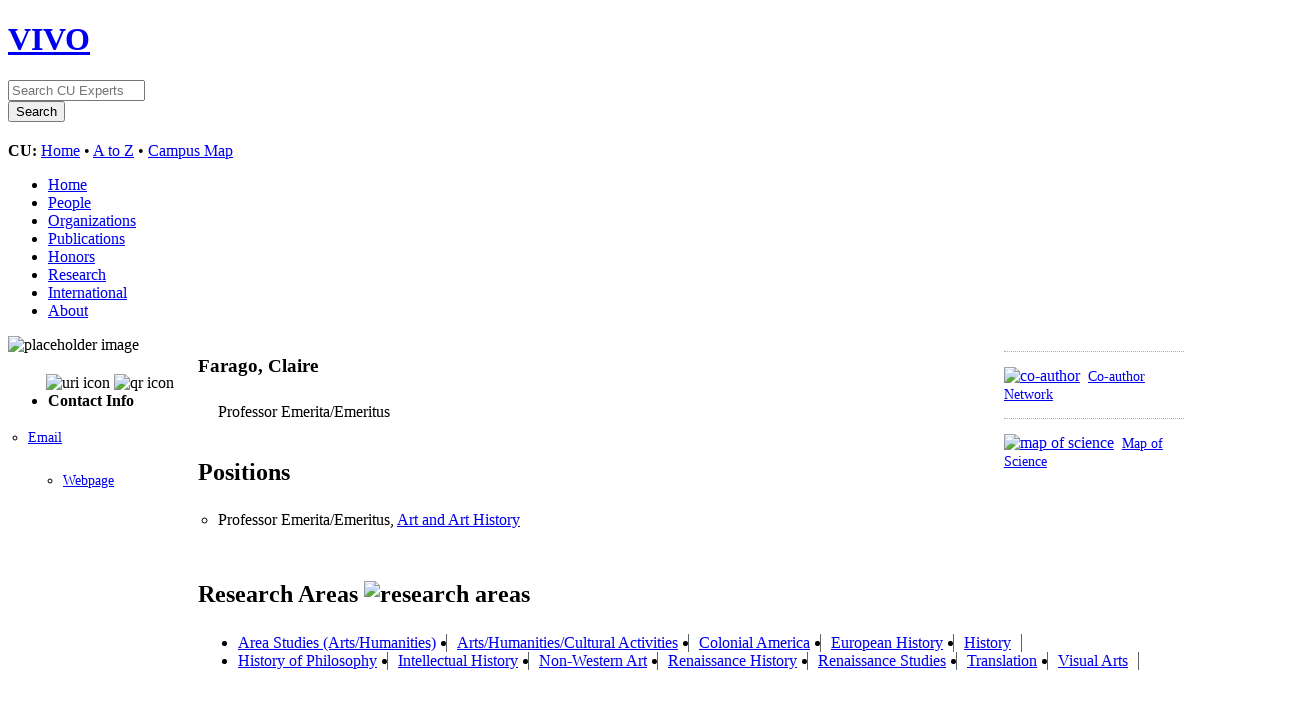

--- FILE ---
content_type: text/html;charset=UTF-8
request_url: https://vivo.colorado.edu/visualizationAjax?uri=https%3A%2F%2Fexperts.colorado.edu%2Findividual%2Ffisid_101552&template=foaf-person-wilma&render_mode=dynamic&vis=person_pub_count&vis_mode=short&container=vis_container_coauthor
body_size: 12547
content:



<div class="staticPageBackground">
    <div id="vis_container_coauthor">
        <script type="text/javascript">
                var visualizationOptions = {
                    width: 150,
                    height: 60,
                    color: '3399CC',
                    chartType: 'ls',
                    chartLabel: 'r'
                };

            function drawPubCountVisualization(providedSparklineImgTD) {

                var unknownYearPublicationCounts = 0;
                var onlyUnknownYearPublications = false;

                var data = new google.visualization.DataTable();
                data.addColumn('string', 'Year');
                data.addColumn('number', 'Publications');
                data.addRows(22);

                var knownYearPublicationCounts = 0;

                    data.setValue(0, 0, '2004');
                    data.setValue(0, 1, 1);
                    knownYearPublicationCounts += 1;
                    data.setValue(1, 0, '2005');
                    data.setValue(1, 1, 0);
                    knownYearPublicationCounts += 0;
                    data.setValue(2, 0, '2006');
                    data.setValue(2, 1, 0);
                    knownYearPublicationCounts += 0;
                    data.setValue(3, 0, '2007');
                    data.setValue(3, 1, 0);
                    knownYearPublicationCounts += 0;
                    data.setValue(4, 0, '2008');
                    data.setValue(4, 1, 0);
                    knownYearPublicationCounts += 0;
                    data.setValue(5, 0, '2009');
                    data.setValue(5, 1, 0);
                    knownYearPublicationCounts += 0;
                    data.setValue(6, 0, '2010');
                    data.setValue(6, 1, 0);
                    knownYearPublicationCounts += 0;
                    data.setValue(7, 0, '2011');
                    data.setValue(7, 1, 0);
                    knownYearPublicationCounts += 0;
                    data.setValue(8, 0, '2012');
                    data.setValue(8, 1, 1);
                    knownYearPublicationCounts += 1;
                    data.setValue(9, 0, '2013');
                    data.setValue(9, 1, 0);
                    knownYearPublicationCounts += 0;
                    data.setValue(10, 0, '2014');
                    data.setValue(10, 1, 0);
                    knownYearPublicationCounts += 0;
                    data.setValue(11, 0, '2015');
                    data.setValue(11, 1, 0);
                    knownYearPublicationCounts += 0;
                    data.setValue(12, 0, '2016');
                    data.setValue(12, 1, 0);
                    knownYearPublicationCounts += 0;
                    data.setValue(13, 0, '2017');
                    data.setValue(13, 1, 0);
                    knownYearPublicationCounts += 0;
                    data.setValue(14, 0, '2018');
                    data.setValue(14, 1, 0);
                    knownYearPublicationCounts += 0;
                    data.setValue(15, 0, '2019');
                    data.setValue(15, 1, 0);
                    knownYearPublicationCounts += 0;
                    data.setValue(16, 0, '2020');
                    data.setValue(16, 1, 0);
                    knownYearPublicationCounts += 0;
                    data.setValue(17, 0, '2021');
                    data.setValue(17, 1, 0);
                    knownYearPublicationCounts += 0;
                    data.setValue(18, 0, '2022');
                    data.setValue(18, 1, 0);
                    knownYearPublicationCounts += 0;
                    data.setValue(19, 0, '2023');
                    data.setValue(19, 1, 0);
                    knownYearPublicationCounts += 0;
                    data.setValue(20, 0, '2024');
                    data.setValue(20, 1, 0);
                    knownYearPublicationCounts += 0;
                    data.setValue(21, 0, '2025');
                    data.setValue(21, 1, 0);
                    knownYearPublicationCounts += 0;

                var sparklineDataView = new google.visualization.DataView(data);
                sparklineDataView.setColumns([1]);




                sparklineDataView.setRows(data.getFilteredRows([{
                        column: 0,
                        minValue: '2016',
                        maxValue: '2025'
                }]));



                /*
                This means that all the publications have unknown years & we do not need to display
                the sparkline.
                */
                if (unknownYearPublicationCounts > 0 && knownYearPublicationCounts < 1) {

                    onlyUnknownYearPublications = true;

                } else {

                /*
                Test if we want to go for the approach when serving visualizations from a secure site..
                If "https:" is not found in location.protocol then we do everything normally.
                */
                if (location.protocol.indexOf("https") == -1) {
                    /*
                    This condition will make sure that the location protocol (http, https, etc) does not have
                    for word https in it.
                    */

                    var sparkline = new google.visualization.ImageSparkLine(providedSparklineImgTD[0]);
                    sparkline.draw(sparklineDataView, {
                            width: visualizationOptions.width,
                            height: visualizationOptions.height,
                            showAxisLines: false,
                            showValueLabels: false,
                            labelPosition: 'none'
                    });

                } else {

                    var chartValuesForEncoding = new Array();

                    $.each(sparklineDataView.getViewRows(), function(index, value) {
                        chartValuesForEncoding.push(data.getValue(value, 1));
                    });

                    var chartImageURL = constructVisualizationURLForSparkline(
                                extendedEncodeDataForChartURL(chartValuesForEncoding,
                                                              sparklineDataView.getColumnRange(0).max),
                                visualizationOptions);

                    var imageContainer = $(providedSparklineImgTD[0]);

                    imageContainer.image(chartImageURL,
                            function(){
                                imageContainer.empty().append(this);
                                $(this).addClass("google-visualization-sparkline-image");
                            },
                            function(){
                                // For performing any action on failure to
                                // find the image.
                                imageContainer.empty();
                            }
                    );

                }

                }

                var totalPublicationCount = knownYearPublicationCounts + unknownYearPublicationCounts;



                                    var shortSparkRows = sparklineDataView.getViewRows();
                                    var renderedShortSparks = 0;
                                    $.each(shortSparkRows, function(index, value) {
                                        renderedShortSparks += data.getValue(value, 1);
                                    });

                                    /*
                                    In case that there are only unknown publications we want the text to mention these counts,
                                    which would not be mentioned in the other case because the renderedShortSparks only hold counts
                                    of publications which have any date associated with it.
                                    */

                                    var totalPubs = onlyUnknownYearPublications ? unknownYearPublicationCounts : renderedShortSparks;
                                    var sparksText = "";
                                    if ( !onlyUnknownYearPublications ) {

                                        $('#pub_count_short_sparkline_vis td.sparkline_number').text(totalPubs + " in the last 10 full").attr("class", "grey-text");

                                        sparksText += "years";

                                        if (totalPubs !== totalPublicationCount) {
                                        //sparksText += ' (' + totalPublicationCount + ' total)' ;
                                        }
                                        sparksText += "&nbsp;<img class='infoIcon' src='" + infoIconSrc + "' height='16px' width='16px' alt='info icon' title='These numbers are based solely on publications that have been loaded into this VIVO application. If this is your profile, you can enter additional publications below.' />" ;

                                    }
                                    else {
                                    var totalPubs = onlyUnknownYearPublications ? unknownYearPublicationCounts : renderedSparks;

                                    $('#pub_count_short_sparkline_vis td.sparkline_number').html(totalPubs + "  total <img class='infoIcon' src='" + infoIconSrc + "' height='16px' width='16px' alt='info icon' title='These numbers are based solely on publications that have been loaded into this VIVO application. If this is your profile, you can enter additional publications below.' />").attr("class", "grey-text");
                                   }


                $('#pub_count_short_sparkline_vis td.sparkline_text').html(sparksText);


            }

            /*
             * This will activate the visualization. It takes care of creating
             * div elements to hold the actual sparkline image and then calling the
             * drawPubCountVisualization function.
             * */

            $(document).ready(function() {
                var sparklineImgTD;

            /*
             * This is a nuclear option (creating the container in which everything goes)
             * the only reason this will be ever used is the API user never submitted a
             * container ID in which everything goes. The alternative was to let the
             * vis not appear in the calling page at all. So now at least vis appears but
             * appended at the bottom of the body.
             * */

                if ($('#vis_container_coauthor').length === 0) {
                    $('<div/>', {
                        'id': 'vis_container_coauthor'
                    }).appendTo('body');
                }

                if ($('#pub_count_short_sparkline_vis').length === 0) {

                    $('<div/>', {
                        'id': 'pub_count_short_sparkline_vis',
                        'class': 'sparkline_style'
                    }).prependTo('#vis_container_coauthor');

                    var table = $('<table>');
                    table.attr('class', 'sparkline_wrapper_table');
                    var row = $('<tr>');
                    sparklineImgTD = $('<td>');
                    sparklineImgTD.attr('id', 'pub_count_short_sparkline_vis_img');
                    sparklineImgTD.attr('width', visualizationOptions.width);
                    sparklineImgTD.attr('class', 'sparkline_style');

                    row.append(sparklineImgTD);
                    var row2 = $('<tr>');
                    var sparklineNumberTD = $('<td>');
                    sparklineNumberTD.attr('class', 'sparkline_number');
                    sparklineNumberTD.css('text-align', 'left');
                    row2.append(sparklineNumberTD);
                    var row3 = $('<tr>');

                    var sparklineTextTD = $('<td>');
                    sparklineTextTD.attr('class', 'sparkline_text');
                    row3.append(sparklineTextTD);
                    table.append(row);
                    table.append(row2);
                    table.append(row3);
                    table.prependTo('#pub_count_short_sparkline_vis');

                }

                google.charts.load('current', {
                    callback: function() {
                        drawPubCountVisualization(sparklineImgTD)
                    },
                    packages: ['bar', 'corechart', 'table', 'imagesparkline']
                });
            });
        </script>

            </div> <!-- Sparkline Viz -->



        </div>
